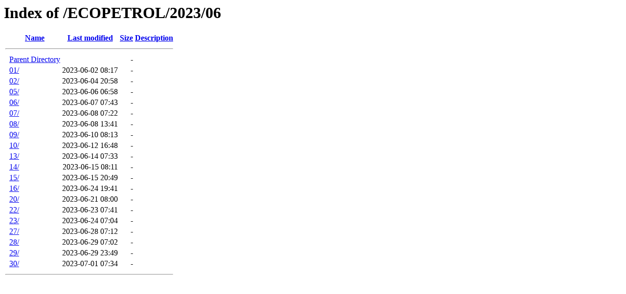

--- FILE ---
content_type: text/html;charset=ISO-8859-1
request_url: https://chrmonitoreo.org/ECOPETROL/2023/06/
body_size: 3821
content:
<!DOCTYPE HTML PUBLIC "-//W3C//DTD HTML 3.2 Final//EN">
<html>
 <head>
  <title>Index of /ECOPETROL/2023/06</title>
 </head>
 <body>
<h1>Index of /ECOPETROL/2023/06</h1>
  <table>
   <tr><th valign="top">&nbsp;</th><th><a href="?C=N;O=D">Name</a></th><th><a href="?C=M;O=A">Last modified</a></th><th><a href="?C=S;O=A">Size</a></th><th><a href="?C=D;O=A">Description</a></th></tr>
   <tr><th colspan="5"><hr></th></tr>
<tr><td valign="top">&nbsp;</td><td><a href="/ECOPETROL/2023/">Parent Directory</a>       </td><td>&nbsp;</td><td align="right">  - </td><td>&nbsp;</td></tr>
<tr><td valign="top">&nbsp;</td><td><a href="01/">01/</a>                    </td><td align="right">2023-06-02 08:17  </td><td align="right">  - </td><td>&nbsp;</td></tr>
<tr><td valign="top">&nbsp;</td><td><a href="02/">02/</a>                    </td><td align="right">2023-06-04 20:58  </td><td align="right">  - </td><td>&nbsp;</td></tr>
<tr><td valign="top">&nbsp;</td><td><a href="05/">05/</a>                    </td><td align="right">2023-06-06 06:58  </td><td align="right">  - </td><td>&nbsp;</td></tr>
<tr><td valign="top">&nbsp;</td><td><a href="06/">06/</a>                    </td><td align="right">2023-06-07 07:43  </td><td align="right">  - </td><td>&nbsp;</td></tr>
<tr><td valign="top">&nbsp;</td><td><a href="07/">07/</a>                    </td><td align="right">2023-06-08 07:22  </td><td align="right">  - </td><td>&nbsp;</td></tr>
<tr><td valign="top">&nbsp;</td><td><a href="08/">08/</a>                    </td><td align="right">2023-06-08 13:41  </td><td align="right">  - </td><td>&nbsp;</td></tr>
<tr><td valign="top">&nbsp;</td><td><a href="09/">09/</a>                    </td><td align="right">2023-06-10 08:13  </td><td align="right">  - </td><td>&nbsp;</td></tr>
<tr><td valign="top">&nbsp;</td><td><a href="10/">10/</a>                    </td><td align="right">2023-06-12 16:48  </td><td align="right">  - </td><td>&nbsp;</td></tr>
<tr><td valign="top">&nbsp;</td><td><a href="13/">13/</a>                    </td><td align="right">2023-06-14 07:33  </td><td align="right">  - </td><td>&nbsp;</td></tr>
<tr><td valign="top">&nbsp;</td><td><a href="14/">14/</a>                    </td><td align="right">2023-06-15 08:11  </td><td align="right">  - </td><td>&nbsp;</td></tr>
<tr><td valign="top">&nbsp;</td><td><a href="15/">15/</a>                    </td><td align="right">2023-06-15 20:49  </td><td align="right">  - </td><td>&nbsp;</td></tr>
<tr><td valign="top">&nbsp;</td><td><a href="16/">16/</a>                    </td><td align="right">2023-06-24 19:41  </td><td align="right">  - </td><td>&nbsp;</td></tr>
<tr><td valign="top">&nbsp;</td><td><a href="20/">20/</a>                    </td><td align="right">2023-06-21 08:00  </td><td align="right">  - </td><td>&nbsp;</td></tr>
<tr><td valign="top">&nbsp;</td><td><a href="22/">22/</a>                    </td><td align="right">2023-06-23 07:41  </td><td align="right">  - </td><td>&nbsp;</td></tr>
<tr><td valign="top">&nbsp;</td><td><a href="23/">23/</a>                    </td><td align="right">2023-06-24 07:04  </td><td align="right">  - </td><td>&nbsp;</td></tr>
<tr><td valign="top">&nbsp;</td><td><a href="27/">27/</a>                    </td><td align="right">2023-06-28 07:12  </td><td align="right">  - </td><td>&nbsp;</td></tr>
<tr><td valign="top">&nbsp;</td><td><a href="28/">28/</a>                    </td><td align="right">2023-06-29 07:02  </td><td align="right">  - </td><td>&nbsp;</td></tr>
<tr><td valign="top">&nbsp;</td><td><a href="29/">29/</a>                    </td><td align="right">2023-06-29 23:49  </td><td align="right">  - </td><td>&nbsp;</td></tr>
<tr><td valign="top">&nbsp;</td><td><a href="30/">30/</a>                    </td><td align="right">2023-07-01 07:34  </td><td align="right">  - </td><td>&nbsp;</td></tr>
   <tr><th colspan="5"><hr></th></tr>
</table>
</body></html>
